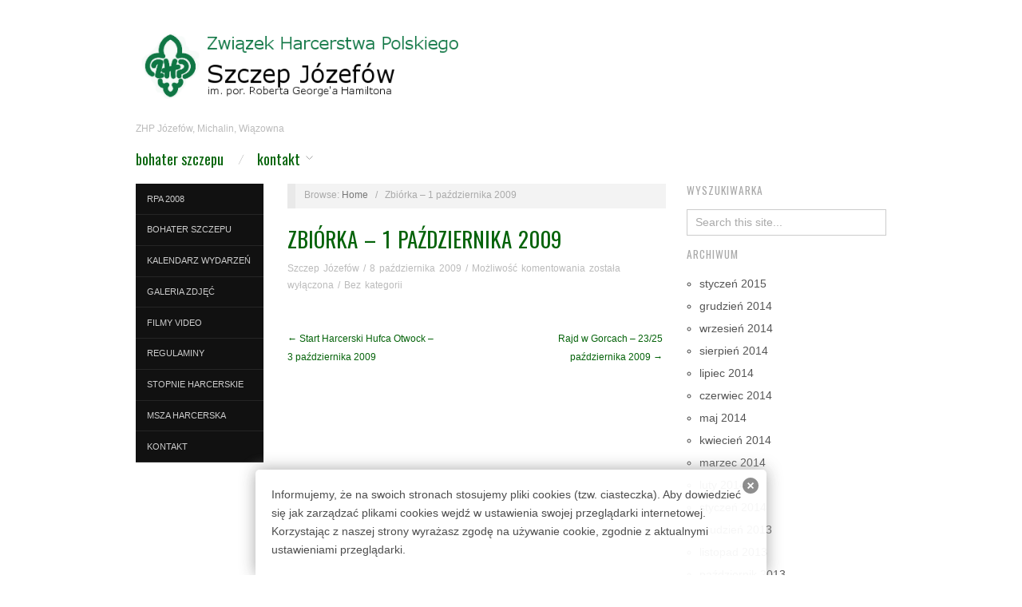

--- FILE ---
content_type: text/html; charset=UTF-8
request_url: http://www.zhp.michalin.pl/zbiorka_1_pazdziernika_2009
body_size: 8645
content:
<!doctype html>
<html lang="pl-PL">
<head>
	<meta http-equiv="Content-Type" content="text/html; charset=UTF-8" />
	<meta http-equiv="X-UA-Compatible" content="IE=edge,chrome=1">
		
	<!-- Mobile viewport optimized -->
	<meta name="viewport" content="width=device-width,initial-scale=1">
	
			<!-- Favicon -->
		<link rel="shortcut icon" href="http://www.zhp.michalin.pl/plakietka/plakietka_szczepu_mala.jpg" />
		
	<!-- Title -->
	 	
	<link rel="profile" href="http://gmpg.org/xfn/11" />
	<link rel="pingback" href="http://www.zhp.michalin.pl/xmlrpc.php" />
	
	<!-- WP Head -->
	<title>Zbiórka &#8211; 1 października 2009 &#8211; Szczep Harcerski Józefów im. por. Roberta Georgea Hamiltona</title>
<meta name='robots' content='max-image-preview:large' />
	<style>img:is([sizes="auto" i], [sizes^="auto," i]) { contain-intrinsic-size: 3000px 1500px }</style>
	<meta name="generator" content="WordPress 6.8.3" />
<meta name="template" content="Oxygen 0.6.0" />
<link rel='dns-prefetch' href='//fonts.googleapis.com' />
<link rel="alternate" type="application/rss+xml" title="Szczep Harcerski Józefów im. por. Roberta Georgea Hamiltona &raquo; Kanał z wpisami" href="http://www.zhp.michalin.pl/feed" />
<link rel="alternate" type="application/rss+xml" title="Szczep Harcerski Józefów im. por. Roberta Georgea Hamiltona &raquo; Kanał z komentarzami" href="http://www.zhp.michalin.pl/comments/feed" />
<script type="text/javascript">
/* <![CDATA[ */
window._wpemojiSettings = {"baseUrl":"https:\/\/s.w.org\/images\/core\/emoji\/16.0.1\/72x72\/","ext":".png","svgUrl":"https:\/\/s.w.org\/images\/core\/emoji\/16.0.1\/svg\/","svgExt":".svg","source":{"concatemoji":"http:\/\/www.zhp.michalin.pl\/wp-includes\/js\/wp-emoji-release.min.js?ver=6.8.3"}};
/*! This file is auto-generated */
!function(s,n){var o,i,e;function c(e){try{var t={supportTests:e,timestamp:(new Date).valueOf()};sessionStorage.setItem(o,JSON.stringify(t))}catch(e){}}function p(e,t,n){e.clearRect(0,0,e.canvas.width,e.canvas.height),e.fillText(t,0,0);var t=new Uint32Array(e.getImageData(0,0,e.canvas.width,e.canvas.height).data),a=(e.clearRect(0,0,e.canvas.width,e.canvas.height),e.fillText(n,0,0),new Uint32Array(e.getImageData(0,0,e.canvas.width,e.canvas.height).data));return t.every(function(e,t){return e===a[t]})}function u(e,t){e.clearRect(0,0,e.canvas.width,e.canvas.height),e.fillText(t,0,0);for(var n=e.getImageData(16,16,1,1),a=0;a<n.data.length;a++)if(0!==n.data[a])return!1;return!0}function f(e,t,n,a){switch(t){case"flag":return n(e,"\ud83c\udff3\ufe0f\u200d\u26a7\ufe0f","\ud83c\udff3\ufe0f\u200b\u26a7\ufe0f")?!1:!n(e,"\ud83c\udde8\ud83c\uddf6","\ud83c\udde8\u200b\ud83c\uddf6")&&!n(e,"\ud83c\udff4\udb40\udc67\udb40\udc62\udb40\udc65\udb40\udc6e\udb40\udc67\udb40\udc7f","\ud83c\udff4\u200b\udb40\udc67\u200b\udb40\udc62\u200b\udb40\udc65\u200b\udb40\udc6e\u200b\udb40\udc67\u200b\udb40\udc7f");case"emoji":return!a(e,"\ud83e\udedf")}return!1}function g(e,t,n,a){var r="undefined"!=typeof WorkerGlobalScope&&self instanceof WorkerGlobalScope?new OffscreenCanvas(300,150):s.createElement("canvas"),o=r.getContext("2d",{willReadFrequently:!0}),i=(o.textBaseline="top",o.font="600 32px Arial",{});return e.forEach(function(e){i[e]=t(o,e,n,a)}),i}function t(e){var t=s.createElement("script");t.src=e,t.defer=!0,s.head.appendChild(t)}"undefined"!=typeof Promise&&(o="wpEmojiSettingsSupports",i=["flag","emoji"],n.supports={everything:!0,everythingExceptFlag:!0},e=new Promise(function(e){s.addEventListener("DOMContentLoaded",e,{once:!0})}),new Promise(function(t){var n=function(){try{var e=JSON.parse(sessionStorage.getItem(o));if("object"==typeof e&&"number"==typeof e.timestamp&&(new Date).valueOf()<e.timestamp+604800&&"object"==typeof e.supportTests)return e.supportTests}catch(e){}return null}();if(!n){if("undefined"!=typeof Worker&&"undefined"!=typeof OffscreenCanvas&&"undefined"!=typeof URL&&URL.createObjectURL&&"undefined"!=typeof Blob)try{var e="postMessage("+g.toString()+"("+[JSON.stringify(i),f.toString(),p.toString(),u.toString()].join(",")+"));",a=new Blob([e],{type:"text/javascript"}),r=new Worker(URL.createObjectURL(a),{name:"wpTestEmojiSupports"});return void(r.onmessage=function(e){c(n=e.data),r.terminate(),t(n)})}catch(e){}c(n=g(i,f,p,u))}t(n)}).then(function(e){for(var t in e)n.supports[t]=e[t],n.supports.everything=n.supports.everything&&n.supports[t],"flag"!==t&&(n.supports.everythingExceptFlag=n.supports.everythingExceptFlag&&n.supports[t]);n.supports.everythingExceptFlag=n.supports.everythingExceptFlag&&!n.supports.flag,n.DOMReady=!1,n.readyCallback=function(){n.DOMReady=!0}}).then(function(){return e}).then(function(){var e;n.supports.everything||(n.readyCallback(),(e=n.source||{}).concatemoji?t(e.concatemoji):e.wpemoji&&e.twemoji&&(t(e.twemoji),t(e.wpemoji)))}))}((window,document),window._wpemojiSettings);
/* ]]> */
</script>
<link rel='stylesheet' id='style-css' href='http://www.zhp.michalin.pl/wp-content/themes/oxygen/style.min.css?ver=0.6.0' type='text/css' media='all' />
<style id='wp-emoji-styles-inline-css' type='text/css'>

	img.wp-smiley, img.emoji {
		display: inline !important;
		border: none !important;
		box-shadow: none !important;
		height: 1em !important;
		width: 1em !important;
		margin: 0 0.07em !important;
		vertical-align: -0.1em !important;
		background: none !important;
		padding: 0 !important;
	}
</style>
<link rel='stylesheet' id='wp-block-library-css' href='http://www.zhp.michalin.pl/wp-includes/css/dist/block-library/style.min.css?ver=6.8.3' type='text/css' media='all' />
<style id='classic-theme-styles-inline-css' type='text/css'>
/*! This file is auto-generated */
.wp-block-button__link{color:#fff;background-color:#32373c;border-radius:9999px;box-shadow:none;text-decoration:none;padding:calc(.667em + 2px) calc(1.333em + 2px);font-size:1.125em}.wp-block-file__button{background:#32373c;color:#fff;text-decoration:none}
</style>
<style id='global-styles-inline-css' type='text/css'>
:root{--wp--preset--aspect-ratio--square: 1;--wp--preset--aspect-ratio--4-3: 4/3;--wp--preset--aspect-ratio--3-4: 3/4;--wp--preset--aspect-ratio--3-2: 3/2;--wp--preset--aspect-ratio--2-3: 2/3;--wp--preset--aspect-ratio--16-9: 16/9;--wp--preset--aspect-ratio--9-16: 9/16;--wp--preset--color--black: #000000;--wp--preset--color--cyan-bluish-gray: #abb8c3;--wp--preset--color--white: #ffffff;--wp--preset--color--pale-pink: #f78da7;--wp--preset--color--vivid-red: #cf2e2e;--wp--preset--color--luminous-vivid-orange: #ff6900;--wp--preset--color--luminous-vivid-amber: #fcb900;--wp--preset--color--light-green-cyan: #7bdcb5;--wp--preset--color--vivid-green-cyan: #00d084;--wp--preset--color--pale-cyan-blue: #8ed1fc;--wp--preset--color--vivid-cyan-blue: #0693e3;--wp--preset--color--vivid-purple: #9b51e0;--wp--preset--gradient--vivid-cyan-blue-to-vivid-purple: linear-gradient(135deg,rgba(6,147,227,1) 0%,rgb(155,81,224) 100%);--wp--preset--gradient--light-green-cyan-to-vivid-green-cyan: linear-gradient(135deg,rgb(122,220,180) 0%,rgb(0,208,130) 100%);--wp--preset--gradient--luminous-vivid-amber-to-luminous-vivid-orange: linear-gradient(135deg,rgba(252,185,0,1) 0%,rgba(255,105,0,1) 100%);--wp--preset--gradient--luminous-vivid-orange-to-vivid-red: linear-gradient(135deg,rgba(255,105,0,1) 0%,rgb(207,46,46) 100%);--wp--preset--gradient--very-light-gray-to-cyan-bluish-gray: linear-gradient(135deg,rgb(238,238,238) 0%,rgb(169,184,195) 100%);--wp--preset--gradient--cool-to-warm-spectrum: linear-gradient(135deg,rgb(74,234,220) 0%,rgb(151,120,209) 20%,rgb(207,42,186) 40%,rgb(238,44,130) 60%,rgb(251,105,98) 80%,rgb(254,248,76) 100%);--wp--preset--gradient--blush-light-purple: linear-gradient(135deg,rgb(255,206,236) 0%,rgb(152,150,240) 100%);--wp--preset--gradient--blush-bordeaux: linear-gradient(135deg,rgb(254,205,165) 0%,rgb(254,45,45) 50%,rgb(107,0,62) 100%);--wp--preset--gradient--luminous-dusk: linear-gradient(135deg,rgb(255,203,112) 0%,rgb(199,81,192) 50%,rgb(65,88,208) 100%);--wp--preset--gradient--pale-ocean: linear-gradient(135deg,rgb(255,245,203) 0%,rgb(182,227,212) 50%,rgb(51,167,181) 100%);--wp--preset--gradient--electric-grass: linear-gradient(135deg,rgb(202,248,128) 0%,rgb(113,206,126) 100%);--wp--preset--gradient--midnight: linear-gradient(135deg,rgb(2,3,129) 0%,rgb(40,116,252) 100%);--wp--preset--font-size--small: 13px;--wp--preset--font-size--medium: 20px;--wp--preset--font-size--large: 36px;--wp--preset--font-size--x-large: 42px;--wp--preset--spacing--20: 0.44rem;--wp--preset--spacing--30: 0.67rem;--wp--preset--spacing--40: 1rem;--wp--preset--spacing--50: 1.5rem;--wp--preset--spacing--60: 2.25rem;--wp--preset--spacing--70: 3.38rem;--wp--preset--spacing--80: 5.06rem;--wp--preset--shadow--natural: 6px 6px 9px rgba(0, 0, 0, 0.2);--wp--preset--shadow--deep: 12px 12px 50px rgba(0, 0, 0, 0.4);--wp--preset--shadow--sharp: 6px 6px 0px rgba(0, 0, 0, 0.2);--wp--preset--shadow--outlined: 6px 6px 0px -3px rgba(255, 255, 255, 1), 6px 6px rgba(0, 0, 0, 1);--wp--preset--shadow--crisp: 6px 6px 0px rgba(0, 0, 0, 1);}:where(.is-layout-flex){gap: 0.5em;}:where(.is-layout-grid){gap: 0.5em;}body .is-layout-flex{display: flex;}.is-layout-flex{flex-wrap: wrap;align-items: center;}.is-layout-flex > :is(*, div){margin: 0;}body .is-layout-grid{display: grid;}.is-layout-grid > :is(*, div){margin: 0;}:where(.wp-block-columns.is-layout-flex){gap: 2em;}:where(.wp-block-columns.is-layout-grid){gap: 2em;}:where(.wp-block-post-template.is-layout-flex){gap: 1.25em;}:where(.wp-block-post-template.is-layout-grid){gap: 1.25em;}.has-black-color{color: var(--wp--preset--color--black) !important;}.has-cyan-bluish-gray-color{color: var(--wp--preset--color--cyan-bluish-gray) !important;}.has-white-color{color: var(--wp--preset--color--white) !important;}.has-pale-pink-color{color: var(--wp--preset--color--pale-pink) !important;}.has-vivid-red-color{color: var(--wp--preset--color--vivid-red) !important;}.has-luminous-vivid-orange-color{color: var(--wp--preset--color--luminous-vivid-orange) !important;}.has-luminous-vivid-amber-color{color: var(--wp--preset--color--luminous-vivid-amber) !important;}.has-light-green-cyan-color{color: var(--wp--preset--color--light-green-cyan) !important;}.has-vivid-green-cyan-color{color: var(--wp--preset--color--vivid-green-cyan) !important;}.has-pale-cyan-blue-color{color: var(--wp--preset--color--pale-cyan-blue) !important;}.has-vivid-cyan-blue-color{color: var(--wp--preset--color--vivid-cyan-blue) !important;}.has-vivid-purple-color{color: var(--wp--preset--color--vivid-purple) !important;}.has-black-background-color{background-color: var(--wp--preset--color--black) !important;}.has-cyan-bluish-gray-background-color{background-color: var(--wp--preset--color--cyan-bluish-gray) !important;}.has-white-background-color{background-color: var(--wp--preset--color--white) !important;}.has-pale-pink-background-color{background-color: var(--wp--preset--color--pale-pink) !important;}.has-vivid-red-background-color{background-color: var(--wp--preset--color--vivid-red) !important;}.has-luminous-vivid-orange-background-color{background-color: var(--wp--preset--color--luminous-vivid-orange) !important;}.has-luminous-vivid-amber-background-color{background-color: var(--wp--preset--color--luminous-vivid-amber) !important;}.has-light-green-cyan-background-color{background-color: var(--wp--preset--color--light-green-cyan) !important;}.has-vivid-green-cyan-background-color{background-color: var(--wp--preset--color--vivid-green-cyan) !important;}.has-pale-cyan-blue-background-color{background-color: var(--wp--preset--color--pale-cyan-blue) !important;}.has-vivid-cyan-blue-background-color{background-color: var(--wp--preset--color--vivid-cyan-blue) !important;}.has-vivid-purple-background-color{background-color: var(--wp--preset--color--vivid-purple) !important;}.has-black-border-color{border-color: var(--wp--preset--color--black) !important;}.has-cyan-bluish-gray-border-color{border-color: var(--wp--preset--color--cyan-bluish-gray) !important;}.has-white-border-color{border-color: var(--wp--preset--color--white) !important;}.has-pale-pink-border-color{border-color: var(--wp--preset--color--pale-pink) !important;}.has-vivid-red-border-color{border-color: var(--wp--preset--color--vivid-red) !important;}.has-luminous-vivid-orange-border-color{border-color: var(--wp--preset--color--luminous-vivid-orange) !important;}.has-luminous-vivid-amber-border-color{border-color: var(--wp--preset--color--luminous-vivid-amber) !important;}.has-light-green-cyan-border-color{border-color: var(--wp--preset--color--light-green-cyan) !important;}.has-vivid-green-cyan-border-color{border-color: var(--wp--preset--color--vivid-green-cyan) !important;}.has-pale-cyan-blue-border-color{border-color: var(--wp--preset--color--pale-cyan-blue) !important;}.has-vivid-cyan-blue-border-color{border-color: var(--wp--preset--color--vivid-cyan-blue) !important;}.has-vivid-purple-border-color{border-color: var(--wp--preset--color--vivid-purple) !important;}.has-vivid-cyan-blue-to-vivid-purple-gradient-background{background: var(--wp--preset--gradient--vivid-cyan-blue-to-vivid-purple) !important;}.has-light-green-cyan-to-vivid-green-cyan-gradient-background{background: var(--wp--preset--gradient--light-green-cyan-to-vivid-green-cyan) !important;}.has-luminous-vivid-amber-to-luminous-vivid-orange-gradient-background{background: var(--wp--preset--gradient--luminous-vivid-amber-to-luminous-vivid-orange) !important;}.has-luminous-vivid-orange-to-vivid-red-gradient-background{background: var(--wp--preset--gradient--luminous-vivid-orange-to-vivid-red) !important;}.has-very-light-gray-to-cyan-bluish-gray-gradient-background{background: var(--wp--preset--gradient--very-light-gray-to-cyan-bluish-gray) !important;}.has-cool-to-warm-spectrum-gradient-background{background: var(--wp--preset--gradient--cool-to-warm-spectrum) !important;}.has-blush-light-purple-gradient-background{background: var(--wp--preset--gradient--blush-light-purple) !important;}.has-blush-bordeaux-gradient-background{background: var(--wp--preset--gradient--blush-bordeaux) !important;}.has-luminous-dusk-gradient-background{background: var(--wp--preset--gradient--luminous-dusk) !important;}.has-pale-ocean-gradient-background{background: var(--wp--preset--gradient--pale-ocean) !important;}.has-electric-grass-gradient-background{background: var(--wp--preset--gradient--electric-grass) !important;}.has-midnight-gradient-background{background: var(--wp--preset--gradient--midnight) !important;}.has-small-font-size{font-size: var(--wp--preset--font-size--small) !important;}.has-medium-font-size{font-size: var(--wp--preset--font-size--medium) !important;}.has-large-font-size{font-size: var(--wp--preset--font-size--large) !important;}.has-x-large-font-size{font-size: var(--wp--preset--font-size--x-large) !important;}
:where(.wp-block-post-template.is-layout-flex){gap: 1.25em;}:where(.wp-block-post-template.is-layout-grid){gap: 1.25em;}
:where(.wp-block-columns.is-layout-flex){gap: 2em;}:where(.wp-block-columns.is-layout-grid){gap: 2em;}
:root :where(.wp-block-pullquote){font-size: 1.5em;line-height: 1.6;}
</style>
<link rel='stylesheet' id='font-oswald-css' href='http://fonts.googleapis.com/css?family=Oswald&#038;ver=1' type='text/css' media='screen' />
<script type="text/javascript" src="http://www.zhp.michalin.pl/wp-includes/js/jquery/jquery.min.js?ver=3.7.1" id="jquery-core-js"></script>
<script type="text/javascript" src="http://www.zhp.michalin.pl/wp-includes/js/jquery/jquery-migrate.min.js?ver=3.4.1" id="jquery-migrate-js"></script>
<link rel="https://api.w.org/" href="http://www.zhp.michalin.pl/wp-json/" /><link rel="alternate" title="JSON" type="application/json" href="http://www.zhp.michalin.pl/wp-json/wp/v2/posts/446" /><link rel="EditURI" type="application/rsd+xml" title="RSD" href="http://www.zhp.michalin.pl/xmlrpc.php?rsd" />
<link rel='shortlink' href='http://www.zhp.michalin.pl/?p=446' />
<link rel="alternate" title="oEmbed (JSON)" type="application/json+oembed" href="http://www.zhp.michalin.pl/wp-json/oembed/1.0/embed?url=http%3A%2F%2Fwww.zhp.michalin.pl%2Fzbiorka_1_pazdziernika_2009" />
<link rel="alternate" title="oEmbed (XML)" type="text/xml+oembed" href="http://www.zhp.michalin.pl/wp-json/oembed/1.0/embed?url=http%3A%2F%2Fwww.zhp.michalin.pl%2Fzbiorka_1_pazdziernika_2009&#038;format=xml" />
<style type="text/css" media="screen">
  #cookie-law {  
  position: fixed;
  bottom: 0px;
  left: 0;
  right: 0;
  text-align: center;
  z-index:9999; 
}

#cookie-law > div {  
  background:#fff; 
  opacity:0.95; 
  width:75% !important;
  padding:20px;
  max-width: 600px;
  margin:auto;
  display: inline-block;
  text-align: left !important;
  border-radius:5px 5px 0 0;
  -moz-border-radius:5px 5px 0 0;
  -webkit-border-radius:5px 5px 0 0;
  -o-border-radius:5px 5px 0 0;
  box-shadow: 0px 0px 20px #A1A1A1;
  -webkit-box-shadow: 0px 0px 20px #A1A1A1;
  -moz-box-shadow: 0px 0px 20px #A1A1A1;
  -o-box-shadow: 0px 0px 20px #A1A1A1; 
  position:relative;
}

#cookie-law h4 { padding: 0 !important; margin:0 0 8px !important; text-align:left !important; font-size:13px !important; color:#444; 
}
#cookie-law p { padding: 0 !important; margin:0 !important; text-align:left !important; font-size:12px !important; line-height: 18px !important; color:#888;
}

a.close-cookie-banner {
  position: absolute;
  top:0px;
  right:0px;
  margin:10px;
  display:block;
  width:20px;
  height:20px;
  background:url(http://www.zhp.michalin.pl/wp-content/plugins/creare-eu-cookie-law-banner/images/close.png) no-repeat;
  background-size: 20px !important;
}

a.close-cookie-banner span {
  display:none !important;
}</style>
 
	<style type="text/css">

		/* Font size. */
					html { font-size: 18px; }
		
		/* Font family. */
					h1, h2, h3, h4, h5, h6, dl dt, blockquote, blockquote blockquote blockquote, #site-title, #menu-primary li a { font-family: 'Oswald', serif; }
		
		/* Link color. */
					a, a:visited, .page-template-front .hfeed-more .hentry .entry-title a:hover, .entry-title a, .entry-title a:visited { color: #05630a; }
			.read-more, .read-more:visited, .pagination a:hover, .comment-navigation a:hover, #respond #submit, .button, a.button, #subscribe #subbutton, .wpcf7-submit, #loginform .button-primary { background-color: #05630a; }
				a:hover, a:focus { color: #000; }
		.read-more:hover, #respond #submit:hover, .button:hover, a.button:hover, #subscribe #subbutton:hover, .wpcf7-submit:hover, #loginform .button-primary:hover { background-color: #111; }

		/* Custom CSS. */
		.calendar-wrap a
 {
	color: #0f7644;
	font-weight: bold;
}
	
	</style>	



</head>

<body class="wordpress ltr pl_PL parent-theme y2026 m01 d17 h16 saturday logged-out singular singular-post singular-post-446 no-js">

	
	<div id="container">
		
		<div class="wrap">

				
			<div id="header">
	
					
					<div id="branding">
						
						<div id="site-title">
<a href="http://www.zhp.michalin.pl" title="Szczep Harcerski Józefów im. por. Roberta Georgea Hamiltona" rel="Home">
<img class="logo" src="http://www.zhp.michalin.pl/szczep_logo_www.png" alt="Szczep Harcerski Józefów im. por. Roberta Georgea Hamiltona" />
</a>
</div>
						
						<div id="site-description"><span>ZHP Józefów, Michalin, Wiązowna</span></div>						
					</div><!-- #branding -->
					
										
					
	
	<div id="menu-primary" class="site-navigation menu-container" role="navigation">

		<span class="menu-toggle">Menu</span>

		
		<div class="menu"><ul id="menu-primary-items" class="nav-menu"><li id="menu-item-65" class="menu-item menu-item-type-post_type menu-item-object-page menu-item-65"><a href="http://www.zhp.michalin.pl/por-robert-george-hamilton-bohater-szczepu-jozefow" title="Por. Robert Hamilton &#8211; Bohater Szczepu Józefów">Bohater Szczepu</a></li>
<li id="menu-item-905" class="menu-item menu-item-type-post_type menu-item-object-page menu-item-has-children menu-item-905"><a href="http://www.zhp.michalin.pl/kontakt">Kontakt</a>
<ul class="sub-menu">
	<li id="menu-item-1239" class="menu-item menu-item-type-post_type menu-item-object-page menu-item-1239"><a href="http://www.zhp.michalin.pl/kontakt" title="Drużynowi w naszym Szczepie">Drużynowi</a></li>
</ul>
</li>
</ul></div>
		
	</div><!-- #menu-primary .menu-container -->

	
					
	
						
					
			</div><!-- #header -->
	
				
				
			<div id="main">
	
				
	<div class="aside">
	
		
	
	<div id="menu-secondary" class="site-navigation menu-container" role="navigation">

		<span class="menu-toggle">Menu</span>

		<div class="wrap">

			
			<div class="menu"><ul id="menu-secondary-items" class="nav-menu"><li id="menu-item-8649" class="menu-item menu-item-type-custom menu-item-object-custom menu-item-8649"><a href="http://www.rpa2008.michalin.pl/">RPA 2008</a></li>
<li id="menu-item-4743" class="menu-item menu-item-type-post_type menu-item-object-page menu-item-4743"><a href="http://www.zhp.michalin.pl/por-robert-george-hamilton-bohater-szczepu-jozefow">Bohater Szczepu</a></li>
<li id="menu-item-3777" class="menu-item menu-item-type-custom menu-item-object-custom menu-item-3777"><a href="/kalendarz-wydarzen-2013-2014">Kalendarz wydarzeń</a></li>
<li id="menu-item-109" class="menu-item menu-item-type-custom menu-item-object-custom menu-item-109"><a href="/category/galeria">Galeria zdjęć</a></li>
<li id="menu-item-110" class="menu-item menu-item-type-custom menu-item-object-custom menu-item-110"><a href="/filmy-video">Filmy video</a></li>
<li id="menu-item-111" class="menu-item menu-item-type-custom menu-item-object-custom menu-item-111"><a href="/przydatne-regulaminy">Regulaminy</a></li>
<li id="menu-item-2309" class="menu-item menu-item-type-custom menu-item-object-custom menu-item-2309"><a href="/karty-na-stopnie-harcerskie">Stopnie harcerskie</a></li>
<li id="menu-item-116" class="menu-item menu-item-type-custom menu-item-object-custom menu-item-116"><a href="/msza-harcerska-w-jozefowie">Msza harcerska</a></li>
<li id="menu-item-4742" class="menu-item menu-item-type-post_type menu-item-object-page menu-item-4742"><a href="http://www.zhp.michalin.pl/kontakt">Kontakt</a></li>
</ul></div>
			
		</div>

	</div><!-- #menu-secondary .menu-container -->

	
		
			
	</div>

		
	<div class="content-wrap">

		<div id="content">
	
			
		<div class="breadcrumb-trail breadcrumbs" itemprop="breadcrumb">
			<span class="trail-browse">Browse:</span> <span class="trail-begin"><a href="http://www.zhp.michalin.pl" title="Szczep Harcerski Józefów im. por. Roberta Georgea Hamiltona" rel="home">Home</a></span>
			 <span class="sep">&nbsp; / &nbsp;</span> <span class="trail-end">Zbiórka &#8211; 1 października 2009</span>
		</div>	
			<div class="hfeed">
	
					
						
							
						<div id="post-446" class="hentry post publish post-1 odd author-admin">
	
														
							<div class="post-content">
							
																
								<h2 class="post-title entry-title"><a href="http://www.zhp.michalin.pl/zbiorka_1_pazdziernika_2009" title="Zbiórka &#8211; 1 października 2009" rel="bookmark">Zbiórka &#8211; 1 października 2009</a></h2>
	
								<div class="byline"><a href="http://www.zhp.michalin.pl/author/admin" title="Wpisy od Szczep Józefów" rel="author">Szczep Józefów</a> / <a href="http://www.zhp.michalin.pl/zbiorka_1_pazdziernika_2009">8 października 2009</a> / <span>Możliwość komentowania <span class="screen-reader-text">Zbiórka &#8211; 1 października 2009</span> została wyłączona</span> / Bez kategorii</div>
	
								<div class="entry-content">
									
																		
																		
								</div><!-- .entry-content -->
	
								<div class="entry-meta"></div>
	
															
							</div><!-- .post-content -->
	
						</div><!-- .hentry -->
	
							
							
							
							
						
					
			</div><!-- .hfeed -->
	
				
			
	
		<div class="loop-nav">
			<div class="previous"><a href="http://www.zhp.michalin.pl/start_harcerski_hufca_otwock_3_pazdziernika_2009" rel="prev">&larr; Start Harcerski Hufca Otwock &#8211; 3 października 2009</a></div>			<div class="next"><a href="http://www.zhp.michalin.pl/rajd_w_gorcach_23_25_pazdziernika_2009" rel="next">Rajd w Gorcach &#8211; 23/25 października 2009 &rarr;</a></div>		</div><!-- .loop-nav -->

		
		</div><!-- #content -->
	
		
				
				
				
	
	<div id="sidebar-secondary" class="sidebar">

		
		<section id="search-3" class="widget widget_search widget-widget_search"><h3 class="widget-title">WYSZUKIWARKA</h3>			<div class="search">

				<form method="get" class="search-form" action="http://www.zhp.michalin.pl/">
				
				<div>
					
					<input class="search-text" type="text" name="s" value="Search this site..." onfocus="if(this.value==this.defaultValue)this.value='';" onblur="if(this.value=='')this.value=this.defaultValue;" />
					
					<input class="search-submit button" name="submit" type="submit" value="Search" />
					
				</div>
				
				</form><!-- .search-form -->

			</div><!-- .search --></section><section id="archives-2" class="widget widget_archive widget-widget_archive"><h3 class="widget-title">ARCHIWUM</h3>
			<ul>
					<li><a href='http://www.zhp.michalin.pl/2015/01'>styczeń 2015</a></li>
	<li><a href='http://www.zhp.michalin.pl/2014/12'>grudzień 2014</a></li>
	<li><a href='http://www.zhp.michalin.pl/2014/09'>wrzesień 2014</a></li>
	<li><a href='http://www.zhp.michalin.pl/2014/08'>sierpień 2014</a></li>
	<li><a href='http://www.zhp.michalin.pl/2014/07'>lipiec 2014</a></li>
	<li><a href='http://www.zhp.michalin.pl/2014/06'>czerwiec 2014</a></li>
	<li><a href='http://www.zhp.michalin.pl/2014/05'>maj 2014</a></li>
	<li><a href='http://www.zhp.michalin.pl/2014/04'>kwiecień 2014</a></li>
	<li><a href='http://www.zhp.michalin.pl/2014/03'>marzec 2014</a></li>
	<li><a href='http://www.zhp.michalin.pl/2014/02'>luty 2014</a></li>
	<li><a href='http://www.zhp.michalin.pl/2014/01'>styczeń 2014</a></li>
	<li><a href='http://www.zhp.michalin.pl/2013/12'>grudzień 2013</a></li>
	<li><a href='http://www.zhp.michalin.pl/2013/11'>listopad 2013</a></li>
	<li><a href='http://www.zhp.michalin.pl/2013/10'>październik 2013</a></li>
	<li><a href='http://www.zhp.michalin.pl/2013/09'>wrzesień 2013</a></li>
	<li><a href='http://www.zhp.michalin.pl/2013/08'>sierpień 2013</a></li>
	<li><a href='http://www.zhp.michalin.pl/2013/07'>lipiec 2013</a></li>
	<li><a href='http://www.zhp.michalin.pl/2013/06'>czerwiec 2013</a></li>
	<li><a href='http://www.zhp.michalin.pl/2013/05'>maj 2013</a></li>
	<li><a href='http://www.zhp.michalin.pl/2013/04'>kwiecień 2013</a></li>
	<li><a href='http://www.zhp.michalin.pl/2013/03'>marzec 2013</a></li>
	<li><a href='http://www.zhp.michalin.pl/2013/02'>luty 2013</a></li>
	<li><a href='http://www.zhp.michalin.pl/2013/01'>styczeń 2013</a></li>
	<li><a href='http://www.zhp.michalin.pl/2012/12'>grudzień 2012</a></li>
	<li><a href='http://www.zhp.michalin.pl/2012/11'>listopad 2012</a></li>
	<li><a href='http://www.zhp.michalin.pl/2012/10'>październik 2012</a></li>
	<li><a href='http://www.zhp.michalin.pl/2012/09'>wrzesień 2012</a></li>
	<li><a href='http://www.zhp.michalin.pl/2012/08'>sierpień 2012</a></li>
	<li><a href='http://www.zhp.michalin.pl/2012/07'>lipiec 2012</a></li>
	<li><a href='http://www.zhp.michalin.pl/2012/06'>czerwiec 2012</a></li>
	<li><a href='http://www.zhp.michalin.pl/2012/05'>maj 2012</a></li>
	<li><a href='http://www.zhp.michalin.pl/2012/04'>kwiecień 2012</a></li>
	<li><a href='http://www.zhp.michalin.pl/2012/03'>marzec 2012</a></li>
	<li><a href='http://www.zhp.michalin.pl/2012/02'>luty 2012</a></li>
	<li><a href='http://www.zhp.michalin.pl/2012/01'>styczeń 2012</a></li>
	<li><a href='http://www.zhp.michalin.pl/2011/12'>grudzień 2011</a></li>
	<li><a href='http://www.zhp.michalin.pl/2011/11'>listopad 2011</a></li>
	<li><a href='http://www.zhp.michalin.pl/2011/10'>październik 2011</a></li>
	<li><a href='http://www.zhp.michalin.pl/2011/09'>wrzesień 2011</a></li>
	<li><a href='http://www.zhp.michalin.pl/2011/08'>sierpień 2011</a></li>
	<li><a href='http://www.zhp.michalin.pl/2011/07'>lipiec 2011</a></li>
	<li><a href='http://www.zhp.michalin.pl/2011/06'>czerwiec 2011</a></li>
	<li><a href='http://www.zhp.michalin.pl/2011/05'>maj 2011</a></li>
	<li><a href='http://www.zhp.michalin.pl/2011/04'>kwiecień 2011</a></li>
	<li><a href='http://www.zhp.michalin.pl/2011/03'>marzec 2011</a></li>
	<li><a href='http://www.zhp.michalin.pl/2011/02'>luty 2011</a></li>
	<li><a href='http://www.zhp.michalin.pl/2011/01'>styczeń 2011</a></li>
	<li><a href='http://www.zhp.michalin.pl/2010/12'>grudzień 2010</a></li>
	<li><a href='http://www.zhp.michalin.pl/2010/11'>listopad 2010</a></li>
	<li><a href='http://www.zhp.michalin.pl/2010/10'>październik 2010</a></li>
	<li><a href='http://www.zhp.michalin.pl/2010/09'>wrzesień 2010</a></li>
	<li><a href='http://www.zhp.michalin.pl/2010/08'>sierpień 2010</a></li>
	<li><a href='http://www.zhp.michalin.pl/2010/07'>lipiec 2010</a></li>
	<li><a href='http://www.zhp.michalin.pl/2010/06'>czerwiec 2010</a></li>
	<li><a href='http://www.zhp.michalin.pl/2010/05'>maj 2010</a></li>
	<li><a href='http://www.zhp.michalin.pl/2010/04'>kwiecień 2010</a></li>
	<li><a href='http://www.zhp.michalin.pl/2010/03'>marzec 2010</a></li>
	<li><a href='http://www.zhp.michalin.pl/2010/02'>luty 2010</a></li>
	<li><a href='http://www.zhp.michalin.pl/2010/01'>styczeń 2010</a></li>
	<li><a href='http://www.zhp.michalin.pl/2009/12'>grudzień 2009</a></li>
	<li><a href='http://www.zhp.michalin.pl/2009/11'>listopad 2009</a></li>
	<li><a href='http://www.zhp.michalin.pl/2009/10'>październik 2009</a></li>
	<li><a href='http://www.zhp.michalin.pl/2009/09'>wrzesień 2009</a></li>
	<li><a href='http://www.zhp.michalin.pl/2009/08'>sierpień 2009</a></li>
	<li><a href='http://www.zhp.michalin.pl/2009/07'>lipiec 2009</a></li>
	<li><a href='http://www.zhp.michalin.pl/2009/06'>czerwiec 2009</a></li>
	<li><a href='http://www.zhp.michalin.pl/2009/04'>kwiecień 2009</a></li>
	<li><a href='http://www.zhp.michalin.pl/2009/03'>marzec 2009</a></li>
	<li><a href='http://www.zhp.michalin.pl/2009/02'>luty 2009</a></li>
	<li><a href='http://www.zhp.michalin.pl/2009/01'>styczeń 2009</a></li>
	<li><a href='http://www.zhp.michalin.pl/2008/11'>listopad 2008</a></li>
	<li><a href='http://www.zhp.michalin.pl/2008/10'>październik 2008</a></li>
	<li><a href='http://www.zhp.michalin.pl/2008/09'>wrzesień 2008</a></li>
	<li><a href='http://www.zhp.michalin.pl/2008/06'>czerwiec 2008</a></li>
	<li><a href='http://www.zhp.michalin.pl/2008/05'>maj 2008</a></li>
	<li><a href='http://www.zhp.michalin.pl/2008/04'>kwiecień 2008</a></li>
	<li><a href='http://www.zhp.michalin.pl/2007/06'>czerwiec 2007</a></li>
	<li><a href='http://www.zhp.michalin.pl/2007/05'>maj 2007</a></li>
	<li><a href='http://www.zhp.michalin.pl/2007/04'>kwiecień 2007</a></li>
	<li><a href='http://www.zhp.michalin.pl/2007/03'>marzec 2007</a></li>
	<li><a href='http://www.zhp.michalin.pl/2007/01'>styczeń 2007</a></li>
	<li><a href='http://www.zhp.michalin.pl/2006/02'>luty 2006</a></li>
	<li><a href='http://www.zhp.michalin.pl/2005/12'>grudzień 2005</a></li>
	<li><a href='http://www.zhp.michalin.pl/2005/10'>październik 2005</a></li>
	<li><a href='http://www.zhp.michalin.pl/2005/09'>wrzesień 2005</a></li>
	<li><a href='http://www.zhp.michalin.pl/2005/08'>sierpień 2005</a></li>
	<li><a href='http://www.zhp.michalin.pl/2005/07'>lipiec 2005</a></li>
	<li><a href='http://www.zhp.michalin.pl/2005/06'>czerwiec 2005</a></li>
	<li><a href='http://www.zhp.michalin.pl/2005/05'>maj 2005</a></li>
	<li><a href='http://www.zhp.michalin.pl/2005/04'>kwiecień 2005</a></li>
	<li><a href='http://www.zhp.michalin.pl/2005/03'>marzec 2005</a></li>
	<li><a href='http://www.zhp.michalin.pl/2005/01'>styczeń 2005</a></li>
	<li><a href='http://www.zhp.michalin.pl/2004/12'>grudzień 2004</a></li>
	<li><a href='http://www.zhp.michalin.pl/2004/11'>listopad 2004</a></li>
	<li><a href='http://www.zhp.michalin.pl/2004/10'>październik 2004</a></li>
	<li><a href='http://www.zhp.michalin.pl/2004/09'>wrzesień 2004</a></li>
	<li><a href='http://www.zhp.michalin.pl/2004/08'>sierpień 2004</a></li>
	<li><a href='http://www.zhp.michalin.pl/2004/06'>czerwiec 2004</a></li>
	<li><a href='http://www.zhp.michalin.pl/2004/05'>maj 2004</a></li>
	<li><a href='http://www.zhp.michalin.pl/2004/04'>kwiecień 2004</a></li>
	<li><a href='http://www.zhp.michalin.pl/2004/03'>marzec 2004</a></li>
	<li><a href='http://www.zhp.michalin.pl/2004/02'>luty 2004</a></li>
	<li><a href='http://www.zhp.michalin.pl/2004/01'>styczeń 2004</a></li>
	<li><a href='http://www.zhp.michalin.pl/2003/12'>grudzień 2003</a></li>
	<li><a href='http://www.zhp.michalin.pl/2003/11'>listopad 2003</a></li>
	<li><a href='http://www.zhp.michalin.pl/2003/10'>październik 2003</a></li>
			</ul>

			</section>
		
	</div><!-- #sidebar-secondary .aside -->

	
				
				</div><!-- .content-wrap -->

				
		</div><!-- #main -->

		
				

		
		<div id="footer">

			
			<div id="footer-content" class="footer-content">
            <p class="copyright">Copyright &#169; 2026 <p class="credit"> 
			Zapraszamy na obozy: <a href="https://www.tropiciele.net.pl/oboz-survivalowy/">Obóz survivalowy 2024</a> | <a href="https://www.tropiciele.net.pl/oboz-militarny/">Obóz militarny 2024</a> | <a href="https://www.tropiciele.net.pl/oboz-harcerski/">Obóz harcerski 2024</a>
			</p>
				
		
				
			</div>
				
			
	
	<div id="menu-subsidiary" class="menu-container">

		<div class="wrap">

			
			<div class="menu"><ul id="menu-subsidiary-items" class=""><li id="menu-item-8514" class="menu-item menu-item-type-post_type menu-item-object-page menu-item-8514"><a href="http://www.zhp.michalin.pl/poradnik-druzynowego-druzyny-starszoharcerskiej">Poradnik Drużynowego Drużyny Starszoharcerskiej</a></li>
</ul></div>
			
		</div>

	</div><!-- #menu-subsidiary .menu-container -->

	

			
			
		</div><!-- #footer -->

				
		</div><!-- .wrap -->

	</div><!-- #container -->

		
	<script type="speculationrules">
{"prefetch":[{"source":"document","where":{"and":[{"href_matches":"\/*"},{"not":{"href_matches":["\/wp-*.php","\/wp-admin\/*","\/wp-content\/uploads\/*","\/wp-content\/*","\/wp-content\/plugins\/*","\/wp-content\/themes\/oxygen\/*","\/*\\?(.+)"]}},{"not":{"selector_matches":"a[rel~=\"nofollow\"]"}},{"not":{"selector_matches":".no-prefetch, .no-prefetch a"}}]},"eagerness":"conservative"}]}
</script>
<script type="text/javascript">
  var dropCookie = true;
  var cookieDuration = 365; 
  var cookieName = 'complianceCookie';
  var cookieValue = 'on';
    var privacyMessage = "";

  jQuery(document).ready(function($) {
    privacyMessage = jQuery('#hidden-cookie-message').html();
      	if(checkCookie(window.cookieName) != window.cookieValue){
  		createDiv(true); 
  		window.setTimeout(function() {
      		$('#cookie-law').fadeOut();
  		}, 5000);
  	}
  });
</script>
<div id="hidden-cookie-message" style="display:none;">
  <div>
    Informujemy, że na swoich stronach stosujemy pliki cookies (tzw. ciasteczka). Aby dowiedzieć się jak zarządzać plikami cookies wejdź w ustawienia swojej przeglądarki internetowej. Korzystając z naszej strony wyrażasz zgodę na używanie cookie, zgodnie z aktualnymi ustawieniami przeglądarki.    <a class="close-cookie-banner" href="javascript:void(0);" onclick="jQuery(this).parent().parent().hide();"><span>Close</span></a>
  </div>
</div>
<script type="text/javascript" src="http://www.zhp.michalin.pl/wp-content/plugins/creare-eu-cookie-law-banner/js/eu-cookie-law.js" id="eu-cookie-law-js"></script>
<script type="text/javascript" src="http://www.zhp.michalin.pl/wp-content/themes/oxygen/js/jquery.imagesloaded.js?ver=1.0" id="oxygen_imagesloaded-js"></script>
<script type="text/javascript" src="http://www.zhp.michalin.pl/wp-content/themes/oxygen/js/jquery.masonry.min.js?ver=1.0" id="oxygen_masonry-js"></script>
<script type="text/javascript" src="http://www.zhp.michalin.pl/wp-content/themes/oxygen/js/cycle/jquery.cycle.min.js?ver=1.0" id="oxygen_cycle-js"></script>
<script type="text/javascript" src="http://www.zhp.michalin.pl/wp-content/themes/oxygen/js/fitvids/jquery.fitvids.js?ver=1.0" id="oxygen_fitvids-js"></script>
<script type="text/javascript" src="http://www.zhp.michalin.pl/wp-content/themes/oxygen/js/navigation.js?ver=20130301" id="oxygen_navigation-js"></script>
<script type="text/javascript" id="oxygen_footer_scripts_light-js-extra">
/* <![CDATA[ */
var slider_settings = {"timeout":"6000"};
/* ]]> */
</script>
<script type="text/javascript" src="http://www.zhp.michalin.pl/wp-content/themes/oxygen/js/footer-scripts-light.js?ver=1.0" id="oxygen_footer_scripts_light-js"></script>
<script type="text/javascript" src="http://www.zhp.michalin.pl/wp-content/themes/oxygen/library/js/drop-downs.min.js?ver=20130805" id="drop-downs-js"></script>

</body>
</html>